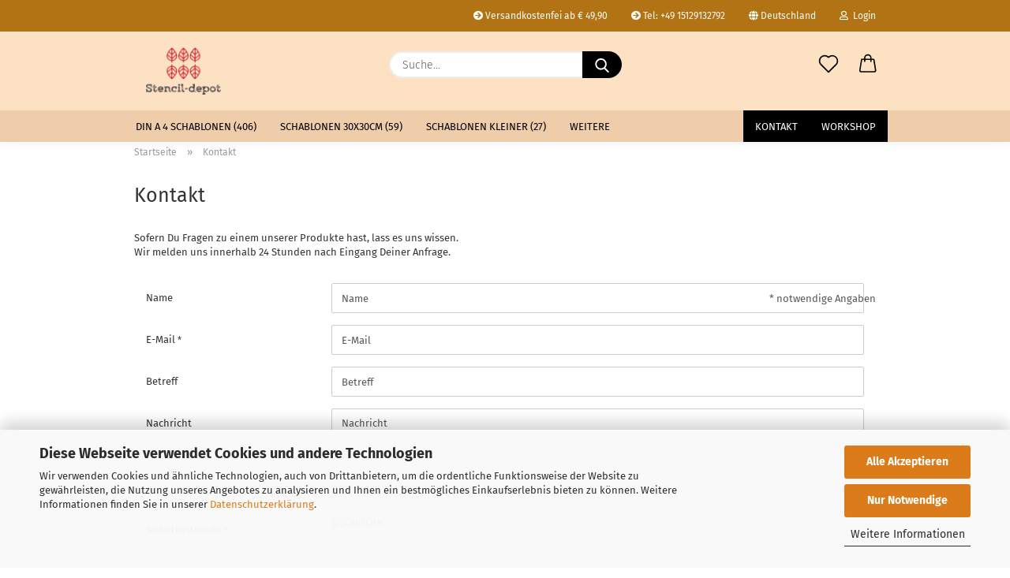

--- FILE ---
content_type: text/html; charset=utf-8
request_url: https://www.stencil-depot.de/info/mein-kontakt.html
body_size: 12613
content:





	<!DOCTYPE html>
	<html xmlns="http://www.w3.org/1999/xhtml" dir="ltr" lang="de">
		
			<head>
				
					
					<!--

					=========================================================
					Shopsoftware by Gambio GmbH (c) 2005-2021 [www.gambio.de]
					=========================================================

					Gambio GmbH offers you highly scalable E-Commerce-Solutions and Services.
					The Shopsoftware is redistributable under the GNU General Public License (Version 2) [http://www.gnu.org/licenses/gpl-2.0.html].
					based on: E-Commerce Engine Copyright (c) 2006 xt:Commerce, created by Mario Zanier & Guido Winger and licensed under GNU/GPL.
					Information and contribution at http://www.xt-commerce.com

					=========================================================
					Please visit our website: www.gambio.de
					=========================================================

					-->
				

                
    

                    <meta name="google-site-verification" content="rFFdIDfN31KSxkhRlPesXMqBjHQKKmHe1PKU4xLzenI" />
                

				
					<meta name="viewport" content="width=device-width, initial-scale=1, minimum-scale=1.0" />
				

				
					<meta http-equiv="Content-Type" content="text/html; charset=utf-8" />
		<meta name="language" content="de" />
		<title>Kontaktformular Stencil-Depot - Schablonen Shop</title>
		<meta property="og:title" content="Kontaktformular Stencil-Depot" />
		<meta name="keywords" content="keywords,kommagetrennt" />

				

								
									

				
					<base href="https://www.stencil-depot.de/" />
				

				
											
							<link rel="shortcut icon" href="https://www.stencil-depot.de/images/logos/favicon.ico" type="image/x-icon" />
						
									

				
											
							<link rel="apple-touch-icon" href="https://www.stencil-depot.de/images/logos/favicon.png" />
						
									

				
					                        
                            <link id="main-css" type="text/css" rel="stylesheet" href="public/theme/styles/system/main.min.css?bust=1768175566" />
                        
									

				
					<meta name="robots" content="index,follow" />
		<link rel="canonical" href="https://www.stencil-depot.de/info/mein-kontakt.html" />
		<meta property="og:url" content="https://www.stencil-depot.de/info/mein-kontakt.html">
		<script src="https://cdn.gambiohub.com/sdk/1.2.0/dist/bundle.js"></script><script>var payPalText = {"ecsNote":"Bitte w\u00e4hlen Sie ihre gew\u00fcnschte PayPal-Zahlungsweise.","paypalUnavailable":"PayPal steht f\u00fcr diese Transaktion im Moment nicht zur Verf\u00fcgung.","errorContinue":"weiter","continueToPayPal":"Weiter mit","errorCheckData":"Es ist ein Fehler aufgetreten. Bitte \u00fcberpr\u00fcfen Sie Ihre Eingaben."};var payPalButtonSettings = {"env":"live","commit":false,"style":{"label":"checkout","shape":"rect","color":"gold","layout":"vertical","tagline":false},"locale":"","fundingCardAllowed":true,"fundingELVAllowed":true,"fundingCreditAllowed":false,"createPaymentUrl":"https:\/\/www.stencil-depot.de\/shop.php?do=PayPalHub\/CreatePayment&initiator=ecs","authorizedPaymentUrl":"https:\/\/www.stencil-depot.de\/shop.php?do=PayPalHub\/AuthorizedPayment&initiator=ecs","checkoutUrl":"https:\/\/www.stencil-depot.de\/shop.php?do=PayPalHub\/RedirectGuest","useVault":false,"jssrc":"https:\/\/www.paypal.com\/sdk\/js?client-id=AVEjCpwSc-e9jOY8dHKoTUckaKtPo0shiwe_T2rKtxp30K4TYGRopYjsUS6Qmkj6bILd7Nt72pbMWCXe&commit=false&intent=capture&components=buttons%2Cmarks%2Cmessages%2Cfunding-eligibility%2Cgooglepay%2Capplepay%2Ccard-fields&integration-date=2021-11-25&enable-funding=paylater&merchant-id=G9TLAVZX4PSNE&currency=EUR","partnerAttributionId":"GambioGmbH_Cart_Hub_PPXO","createOrderUrl":"https:\/\/www.stencil-depot.de\/shop.php?do=PayPalHub\/CreateOrder&initiator=ecs","getOrderUrl":"https:\/\/www.stencil-depot.de\/shop.php?do=PayPalHub\/GetOrder","approvedOrderUrl":"https:\/\/www.stencil-depot.de\/shop.php?do=PayPalHub\/ApprovedOrder&initiator=ecs","paymentApproved":false,"developmentMode":false,"cartAmount":0};var jsShoppingCart = {"languageCode":"de","verifySca":"https:\/\/www.stencil-depot.de\/shop.php?do=PayPalHub\/VerifySca","totalAmount":"0.00","currency":"EUR","env":"live","commit":false,"style":{"label":"checkout","shape":"rect","color":"gold","layout":"vertical","tagline":false},"locale":"","fundingCardAllowed":true,"fundingELVAllowed":true,"fundingCreditAllowed":false,"createPaymentUrl":"https:\/\/www.stencil-depot.de\/shop.php?do=PayPalHub\/CreatePayment&initiator=ecs","authorizedPaymentUrl":"https:\/\/www.stencil-depot.de\/shop.php?do=PayPalHub\/AuthorizedPayment&initiator=ecs","checkoutUrl":"https:\/\/www.stencil-depot.de\/shop.php?do=PayPalHub\/RedirectGuest","useVault":false,"jssrc":"https:\/\/www.paypal.com\/sdk\/js?client-id=AVEjCpwSc-e9jOY8dHKoTUckaKtPo0shiwe_T2rKtxp30K4TYGRopYjsUS6Qmkj6bILd7Nt72pbMWCXe&commit=false&intent=capture&components=buttons%2Cmarks%2Cmessages%2Cfunding-eligibility%2Cgooglepay%2Capplepay%2Ccard-fields&integration-date=2021-11-25&enable-funding=paylater&merchant-id=G9TLAVZX4PSNE&currency=EUR","partnerAttributionId":"GambioGmbH_Cart_Hub_PPXO","createOrderUrl":"https:\/\/www.stencil-depot.de\/shop.php?do=PayPalHub\/CreateOrder&initiator=ecs","getOrderUrl":"https:\/\/www.stencil-depot.de\/shop.php?do=PayPalHub\/GetOrder","approvedOrderUrl":"https:\/\/www.stencil-depot.de\/shop.php?do=PayPalHub\/ApprovedOrder&initiator=ecs","paymentApproved":false,"developmentMode":false,"cartAmount":0};var payPalBannerSettings = {};</script><script id="paypalconsent" type="application/json">{"purpose_id":null}</script><script src="GXModules/Gambio/Hub/Shop/Javascript/PayPalLoader.js?v=1764777409" async></script><link rel="stylesheet" href="https://cdn.gambiohub.com/sdk/1.2.0/dist/css/gambio_hub.css">
				

				
									

			</head>
		
		
			<body class="page-shop-content"
				  data-gambio-namespace="https://www.stencil-depot.de/public/theme/javascripts/system"
				  data-jse-namespace="https://www.stencil-depot.de/JSEngine/build"
				  data-gambio-controller="initialize"
				  data-gambio-widget="input_number responsive_image_loader transitions header image_maps modal history dropdown core_workarounds anchor"
				  data-input_number-separator=","
					>

				
					
				

				
									

				
									
		




	



	
		<div id="outer-wrapper" >
			
				<header id="header" class="navbar">
					
                







    <div id="topbar-container">

        
                    

        
            <div class="navbar-topbar">
                
                    <nav data-gambio-widget="menu link_crypter" data-menu-switch-element-position="false" data-menu-events='{"desktop": ["click"], "mobile": ["click"]}' data-menu-ignore-class="dropdown-menu">
                        <ul class="nav navbar-nav navbar-right">

                            <li class="navbar-topbar-item">
                                <ul id="secondaryNavigation" class="nav navbar-nav ignore-menu">
                                                                            
                                            <li class="navbar-topbar-item hidden-xs content-manager-item">
                                                <a title="Versandkostenfei ab € 49,90" href="https://www.stencil-depot.de/info/Versand-und-Zahlungsbedingungen.html"
                                                                                                            target="_self"
                                                        >
                                                    <span class="fa fa-arrow-circle-right visble-xs-block"></span>
                                                    Versandkostenfei ab € 49,90
                                                </a>
                                            </li>
                                        
                                                                            
                                            <li class="navbar-topbar-item hidden-xs content-manager-item">
                                                <a title="Tel: +49 15129132792" href="#tel:+49 15129132792"
                                                                                                            target="_self"
                                                        >
                                                    <span class="fa fa-arrow-circle-right visble-xs-block"></span>
                                                    Tel: +49 15129132792
                                                </a>
                                            </li>
                                        
                                                                    </ul>

                                <script id="secondaryNavigation-menu-template" type="text/mustache">
                                    
                                        <ul id="secondaryNavigation" class="nav navbar-nav">
                                            <li v-for="(item, index) in items" class="navbar-topbar-item hidden-xs content-manager-item">
                                                <a href="javascript:;" :title="item.title" @click="goTo(item.content)">
                                                    <span class="fa fa-arrow-circle-right visble-xs-block"></span>
                                                    {{item.title}}
                                                </a>
                                            </li>
                                        </ul>
                                    
                                </script>
                            </li>

                            
                                                            

                            
                                                            

                            
                                                            

                            
                                                            

                            
                                                            

                                                            <li class="dropdown navbar-topbar-item first">

                                    
                                                                                    
                                                <a href="#" class="dropdown-toggle" data-toggle-hover="dropdown">
                                                    
                                                        <span class="hidden-xs">
                                                            
                                                                                                                                    
                                                                        <span class="fa fa-globe"></span>
                                                                    
                                                                                                                            

                                                            Deutschland
                                                        </span>
                                                    
                                                    
                                                        <span class="visible-xs-block">
                                                            &nbsp;Lieferland
                                                        </span>
                                                    
                                                </a>
                                            
                                                                            

                                    <ul class="level_2 dropdown-menu ignore-menu arrow-top">
                                        <li class="arrow"></li>
                                        <li>
                                            
                                                <form action="/info/mein-kontakt.html" method="POST" class="form-horizontal">

                                                    
                                                                                                            

                                                    
                                                                                                            

                                                    
                                                                                                                    
                                                                <div class="form-group">
                                                                    <label for="countries-switch-dropdown" style="display: inline">Lieferland
                                                                        
	<select id="countries-switch-dropdown" name="switch_country" class="form-control">
					
				<option value="DE" selected>Deutschland</option>
			
					
				<option value="FR" >Frankreich</option>
			
					
				<option value="NL" >Niederlande</option>
			
					
				<option value="AT" >Österreich</option>
			
					
				<option value="GB" >Vereinigtes Königreich</option>
			
			</select>

                                                                    </label>
                                                                </div>
                                                            
                                                                                                            

                                                    
                                                        <div class="dropdown-footer row">
                                                            <input type="submit" class="btn btn-primary btn-block" value="Speichern" title="Speichern" />
                                                        </div>
                                                    

                                                    

                                                </form>
                                            
                                        </li>
                                    </ul>
                                </li>
                            
                            
                                                                    
                                        <li class="dropdown navbar-topbar-item">
                                            <a title="Anmeldung" href="/info/mein-kontakt.html#" class="dropdown-toggle" data-toggle-hover="dropdown">
                                                
                                                                                                            
                                                            <span class="fa fa-user-o"></span>
                                                        
                                                                                                    

                                                &nbsp;Login
                                            </a>
                                            




	<ul class="dropdown-menu dropdown-menu-login arrow-top">
		
			<li class="arrow"></li>
		
		
		
			<li class="dropdown-header hidden-xs">Login</li>
		
		
		
			<li>
				<form action="https://www.stencil-depot.de/login.php?action=process" method="post" class="form-horizontal">
					<input type="hidden" name="return_url" value="https://www.stencil-depot.de/info/mein-kontakt.html">
					<input type="hidden" name="return_url_hash" value="054f71dde14ff1c703d168fea21639071525c05390c0b6171bfdf464afdc6a15">
					
						<div class="form-group">
                            <label for="box-login-dropdown-login-username" class="form-control sr-only">E-Mail</label>
							<input
                                autocomplete="username"
                                type="email"
                                id="box-login-dropdown-login-username"
                                class="form-control"
                                placeholder="E-Mail"
                                name="email_address"
                                aria-label="E-Mail"
                                oninput="this.setCustomValidity('')"
                                oninvalid="this.setCustomValidity('Bitte geben Sie eine korrekte Emailadresse ein')"
                            />
						</div>
					
					
                        <div class="form-group password-form-field" data-gambio-widget="show_password">
                            <label for="box-login-dropdown-login-password" class="form-control sr-only">Passwort</label>
                            <input autocomplete="current-password" type="password" id="box-login-dropdown-login-password" class="form-control" placeholder="Passwort" name="password" />
                            <button class="btn show-password hidden" type="button">
                                <i class="fa fa-eye" aria-hidden="true"></i>
                                <span class="sr-only">Toggle Password View</span>
                            </button>
                        </div>
					
					
						<div class="dropdown-footer row">
							
	
								
									<input type="submit" class="btn btn-primary btn-block" value="Anmelden" />
								
								<ul>
									
										<li>
											<a title="Konto erstellen" href="https://www.stencil-depot.de/shop.php?do=CreateRegistree">
												Konto erstellen
											</a>
										</li>
									
									
										<li>
											<a title="Passwort vergessen?" href="https://www.stencil-depot.de/password_double_opt.php">
												Passwort vergessen?
											</a>
										</li>
									
								</ul>
							
	

	
						</div>
					
				</form>
			</li>
		
	</ul>


                                        </li>
                                    
                                                            

                            
                                                            

                                                            
                                    <li class="navbar-topbar-item visible-xs">
                                        <a title="Versandkostenfei ab € 49,90" href="https://www.stencil-depot.de/info/Versand-und-Zahlungsbedingungen.html"
                                                                                            target="_self"
                                                >
                                            <span class="fa fa-arrow-circle-right"></span>
                                            &nbsp;Versandkostenfei ab € 49,90
                                        </a>
                                    </li>
                                
                                                            
                                    <li class="navbar-topbar-item visible-xs">
                                        <a title="Tel: +49 15129132792" href="#tel:+49 15129132792"
                                                                                            target="_self"
                                                >
                                            <span class="fa fa-arrow-circle-right"></span>
                                            &nbsp;Tel: +49 15129132792
                                        </a>
                                    </li>
                                
                            
                        </ul>
                    </nav>
                
            </div>
        
    </div>

    


	<div class="inside">

		<div class="row">

		
												
			<div class="navbar-header">
									
							
		<a class="navbar-brand" href="https://www.stencil-depot.de/" title="Stencil-Depot">
			<img id="main-header-logo" class="img-responsive" src="https://www.stencil-depot.de/images/logos/wasserzeichen_logo.png" alt="Stencil-Depot-Logo">
		</a>
	
					
								
					
	
	
		
	
				<button type="button" class="navbar-toggle cart-icon" data-toggle="cart">
			<svg width="24" xmlns="http://www.w3.org/2000/svg" viewBox="0 0 40 40"><defs><style>.cls-1{fill:none;}</style></defs><title>cart</title><g id="Ebene_2" data-name="Ebene 2"><g id="Ebene_1-2" data-name="Ebene 1"><path d="M31,13.66a1.08,1.08,0,0,0-1.07-1H26.08V11.28a6.31,6.31,0,0,0-12.62,0v1.36H9.27a1,1,0,0,0-1,1L5.21,32A3.8,3.8,0,0,0,9,35.8H30.19A3.8,3.8,0,0,0,34,31.94Zm-15.42-1V11.28a4.2,4.2,0,0,1,8.39,0v1.35Zm-1.06,5.59a1.05,1.05,0,0,0,1.06-1.06v-2.4H24v2.4a1.06,1.06,0,0,0,2.12,0v-2.4h2.84L31.86,32a1.68,1.68,0,0,1-1.67,1.68H9a1.67,1.67,0,0,1-1.68-1.61l2.94-17.31h3.19v2.4A1.06,1.06,0,0,0,14.51,18.22Z"/></g></g></svg>
			<span class="cart-products-count hidden">
            0
        </span>
		</button>
	

				
			</div>
			
											
		

		
							






	<div class="navbar-search collapse">

		
			<form role="search" action="advanced_search_result.php" method="get" data-gambio-widget="live_search">

				<div class="navbar-search-input-group input-group">
					<input type="text" id="search-field-input" name="keywords" placeholder="Suche..." class="form-control search-input" autocomplete="off" />
					
						<button aria-label="Suche..." type="submit">
							<img src="public/theme/images/svgs/search.svg" class="gx-search-input svg--inject" alt="search icon">
						</button>
					
                    <label for="search-field-input" class="control-label sr-only">Suche...</label>
					

				</div>


									<input type="hidden" value="1" name="inc_subcat" />
				
				<div class="search-result-container"></div>

			</form>
		
	</div>


					

		
					

		
    		<!-- layout_header honeygrid -->
												<div class="navbar-secondary hidden-xs">
								





	<div id="topbar-container">
						
		
					

		
			<div class="">
				
				<nav class="navbar-inverse"  data-gambio-widget="menu link_crypter" data-menu-switch-element-position="false" data-menu-events='{"desktop": ["click"], "mobile": ["click"]}' data-menu-ignore-class="dropdown-menu">
					<ul class="nav navbar-nav">

						

						

						

						

						

						

						
						
													

						
															
									<li class="navbar-topbar-item">
										<a href="https://www.stencil-depot.de/wish_list.php" aria-label="Merkzettel" class="dropdown-toggle" title="Merkzettel anzeigen">
											
																									
														<span class="language-code hidden-xs">
													<svg width="24" xmlns="http://www.w3.org/2000/svg" viewBox="0 0 40 40"><defs><style>.cls-1{fill:none;}</style></defs><title></title><g id="Ebene_2" data-name="Ebene 2"><g id="Ebene_1-2" data-name="Ebene 1"><path d="M19.19,36a1.16,1.16,0,0,0,1.62,0l12.7-12.61A10,10,0,0,0,20,8.7,10,10,0,0,0,6.5,23.42ZM8.12,10.91a7.6,7.6,0,0,1,5.49-2.26A7.46,7.46,0,0,1,19,10.88l0,0,.18.18a1.15,1.15,0,0,0,1.63,0l.18-.18A7.7,7.7,0,0,1,31.89,21.79L20,33.58,8.12,21.79A7.74,7.74,0,0,1,8.12,10.91Z"/></g></g></svg>
												</span>
														<span class="visible-xs-inline">
													<span class="fa fa-heart-o"></span>
												</span>
													
																							

											<span class="topbar-label">Merkzettel</span>
										</a>
									</li>
								
													

						<li class="dropdown navbar-topbar-item topbar-cart" data-gambio-widget="cart_dropdown">
						<a
								title="Warenkorb"
								aria-label="Warenkorb"
                                role="button"
								class="dropdown-toggle"
								href="/info/mein-kontakt.html#"
	                            data-toggle="cart"
						>
						<span class="cart-info-wrapper">
							
								<!-- layout_header_SECONDARY_NAVIGATION.html malibu -->
																	
									<svg width="24" xmlns="http://www.w3.org/2000/svg" viewBox="0 0 40 40"><defs><style>.cls-1{fill:none;}</style></defs><title></title><g id="Ebene_2" data-name="Ebene 2"><g id="Ebene_1-2" data-name="Ebene 1"><path d="M31,13.66a1.08,1.08,0,0,0-1.07-1H26.08V11.28a6.31,6.31,0,0,0-12.62,0v1.36H9.27a1,1,0,0,0-1,1L5.21,32A3.8,3.8,0,0,0,9,35.8H30.19A3.8,3.8,0,0,0,34,31.94Zm-15.42-1V11.28a4.2,4.2,0,0,1,8.39,0v1.35Zm-1.06,5.59a1.05,1.05,0,0,0,1.06-1.06v-2.4H24v2.4a1.06,1.06,0,0,0,2.12,0v-2.4h2.84L31.86,32a1.68,1.68,0,0,1-1.67,1.68H9a1.67,1.67,0,0,1-1.68-1.61l2.94-17.31h3.19v2.4A1.06,1.06,0,0,0,14.51,18.22Z"/></g></g></svg>
									
															

							<span class="topbar-label">
								<br />
								<span class="products">
									0,00 EUR
								</span>
							</span>

							
																	<span class="cart-products-count edge hidden">
										
									</span>
															
						</span>
						</a>

				</li>

									
									
				
			</ul>
		</nav>
				
			</div>
		
	</div>


			</div>
					

		</div>

	</div>
    
    <div id="offcanvas-cart-overlay"></div>
    <div id="offcanvas-cart-content">

        <button aria-label="Warenkorb schließen" data-toggle="cart" class="offcanvas-cart-close c-hamburger c-hamburger--htx">
            <span></span>
            Menü
        </button>
        <!-- layout_header_cart_dropdown begin -->
        



	<ul class="dropdown-menu arrow-top cart-dropdown cart-empty">
		
			<li class="arrow"></li>
		
	
		
					
	
		
            <script>
            function ga4ViewCart() {
                console.log('GA4 is disabled');
            }
        </script>
    
			<li class="cart-dropdown-inside">
		
				
									
				
									
						<div class="cart-empty">
							Sie haben noch keine Artikel in Ihrem Warenkorb.
						</div>
					
								
			</li>
		
	</ul>
        <!-- layout_header_cart_dropdown end -->

    </div>









	<noscript>
		<div class="alert alert-danger noscript-notice" role="alert">
			JavaScript ist in Ihrem Browser deaktiviert. Aktivieren Sie JavaScript, um alle Funktionen des Shops nutzen und alle Inhalte sehen zu können.
		</div>
	</noscript>


    
                     
                                  


	<div id="categories">
		<div class="navbar-collapse collapse">
			
				<nav class="navbar-default navbar-categories" data-gambio-widget="menu">
					
                        <ul class="level-1 nav navbar-nav">
                             
                                                            
                                    <li class="dropdown level-1-child" data-id="5">
                                        
                                            <a class="dropdown-toggle" href="https://www.stencil-depot.de/din-a-4-schablonen/" title="DIN A 4 Schablonen">
                                                
                                                    DIN A 4 Schablonen
                                                
                                                                                                    
                                                        (406)
                                                    
                                                                                            </a>
                                        
                                        
                                                                                            
                                                    <ul data-level="2" class="level-2 dropdown-menu dropdown-menu-child">
                                                        
                                                            <li class="enter-category hidden-sm hidden-md hidden-lg show-more">
                                                                
                                                                    <a class="dropdown-toggle" href="https://www.stencil-depot.de/din-a-4-schablonen/" title="DIN A 4 Schablonen">
                                                                        
                                                                            DIN A 4 Schablonen anzeigen
                                                                        
                                                                    </a>
                                                                
                                                            </li>
                                                        

                                                                                                                                                                                                                                                                                                                                                                                                                                                                                                                                                                                                                                                                                                                                                                                                                                                                                                                                                                                                                                                                                                                                                                                                                                                                                                                                                                                                                                                                                                                                                                                                                                                                                                                                                                                                                                                                                                                                                                                                                                                                                                                                                                                                                                                                                                                                                                                                                                                                                                                                                        
                                                        
                                                                                                                            
                                                                    <li class="level-2-child">
                                                                        <a href="https://www.stencil-depot.de/din-a-4-schablonen/borduere-muster-fortlaufend/" title="Bordüren">
                                                                            Bordüren
                                                                        </a>
                                                                                                                                            </li>
                                                                
                                                                                                                            
                                                                    <li class="level-2-child">
                                                                        <a href="https://www.stencil-depot.de/din-a-4-schablonen/muster-schablonen/" title="Muster">
                                                                            Muster
                                                                        </a>
                                                                                                                                            </li>
                                                                
                                                                                                                            
                                                                    <li class="level-2-child">
                                                                        <a href="https://www.stencil-depot.de/din-a-4-schablonen/Weihnachten-Hochzeit-Geburtstag-Feiertage/" title="Anlässe">
                                                                            Anlässe
                                                                        </a>
                                                                                                                                            </li>
                                                                
                                                                                                                            
                                                                    <li class="level-2-child">
                                                                        <a href="https://www.stencil-depot.de/din-a-4-schablonen/personen/" title="Personen">
                                                                            Personen
                                                                        </a>
                                                                                                                                            </li>
                                                                
                                                                                                                            
                                                                    <li class="level-2-child">
                                                                        <a href="https://www.stencil-depot.de/din-a-4-schablonen/tiere-lebewesen/" title="Tiere">
                                                                            Tiere
                                                                        </a>
                                                                                                                                            </li>
                                                                
                                                                                                                            
                                                                    <li class="level-2-child">
                                                                        <a href="https://www.stencil-depot.de/din-a-4-schablonen/Schablonen-Fahrzeuge-Autos-Fahrraeder/" title="Fahrzeuge">
                                                                            Fahrzeuge
                                                                        </a>
                                                                                                                                            </li>
                                                                
                                                                                                                            
                                                                    <li class="level-2-child">
                                                                        <a href="https://www.stencil-depot.de/din-a-4-schablonen/schablone-floral-blumen-blueten/" title="Floral">
                                                                            Floral
                                                                        </a>
                                                                                                                                            </li>
                                                                
                                                                                                                            
                                                                    <li class="level-2-child">
                                                                        <a href="https://www.stencil-depot.de/din-a-4-schablonen/Schablonen-Motive/" title="Motive">
                                                                            Motive
                                                                        </a>
                                                                                                                                            </li>
                                                                
                                                                                                                            
                                                                    <li class="level-2-child">
                                                                        <a href="https://www.stencil-depot.de/din-a-4-schablonen/ornamente/" title="Ornamente">
                                                                            Ornamente
                                                                        </a>
                                                                                                                                            </li>
                                                                
                                                                                                                            
                                                                    <li class="level-2-child">
                                                                        <a href="https://www.stencil-depot.de/din-a-4-schablonen/Schablonen-Texte-Schriftzeichen-Buchstaben/" title="Text">
                                                                            Text
                                                                        </a>
                                                                                                                                            </li>
                                                                
                                                            
                                                        
                                                        
                                                            <li class="enter-category hidden-more hidden-xs">
                                                                <a class="dropdown-toggle col-xs-6"
                                                                   href="https://www.stencil-depot.de/din-a-4-schablonen/"
                                                                   title="DIN A 4 Schablonen">DIN A 4 Schablonen anzeigen</a>
                                                                <span class="close-menu-container col-xs-6">
                                                        <span class="close-flyout"><i class="fa fa-close"></i></span>
                                                    </span>
                                                            </li>
                                                        
                                                    </ul>
                                                
                                                                                    
                                    </li>
                                
                                                            
                                    <li class="level-1-child" data-id="23">
                                        
                                            <a class="dropdown-toggle" href="https://www.stencil-depot.de/schablonen-30cm-mylar/" title="Schablonen 30x30cm">
                                                
                                                    Schablonen 30x30cm
                                                
                                                                                                    
                                                        (59)
                                                    
                                                                                            </a>
                                        
                                        
                                                                                    
                                    </li>
                                
                                                            
                                    <li class="dropdown level-1-child" data-id="16">
                                        
                                            <a class="dropdown-toggle" href="https://www.stencil-depot.de/schablonen-kleiner/" title="Schablonen kleiner">
                                                
                                                    Schablonen kleiner
                                                
                                                                                                    
                                                        (27)
                                                    
                                                                                            </a>
                                        
                                        
                                                                                            
                                                    <ul data-level="2" class="level-2 dropdown-menu dropdown-menu-child">
                                                        
                                                            <li class="enter-category hidden-sm hidden-md hidden-lg show-more">
                                                                
                                                                    <a class="dropdown-toggle" href="https://www.stencil-depot.de/schablonen-kleiner/" title="Schablonen kleiner">
                                                                        
                                                                            Schablonen kleiner anzeigen
                                                                        
                                                                    </a>
                                                                
                                                            </li>
                                                        

                                                                                                                                                                                                                                                                                                                                                                                                                                                                                                                                                                                                                                                                                                                                                                                                                                                                                                                                                                                                                                                                                                                                                                                                                                                                                                        
                                                        
                                                                                                                            
                                                                    <li class="level-2-child">
                                                                        <a href="https://www.stencil-depot.de/schablonen-kleiner/malschablonen-13-x-13-cm/" title="Schablonen 13 x 13 cm">
                                                                            Schablonen 13 x 13 cm
                                                                        </a>
                                                                                                                                            </li>
                                                                
                                                                                                                            
                                                                    <li class="level-2-child">
                                                                        <a href="https://www.stencil-depot.de/schablonen-kleiner/schablonen-stenclis-15cm/" title="Schablonen 15 x 15 cm">
                                                                            Schablonen 15 x 15 cm
                                                                        </a>
                                                                                                                                            </li>
                                                                
                                                                                                                            
                                                                    <li class="level-2-child">
                                                                        <a href="https://www.stencil-depot.de/schablonen-kleiner/schablonen-stenclis-20cm/" title="Schablonen 20 x 20 cm">
                                                                            Schablonen 20 x 20 cm
                                                                        </a>
                                                                                                                                            </li>
                                                                
                                                                                                                            
                                                                    <li class="level-2-child">
                                                                        <a href="https://www.stencil-depot.de/schablonen-kleiner/schablonen-26-x-18cm/" title="Schablonen 26 x 18 cm">
                                                                            Schablonen 26 x 18 cm
                                                                        </a>
                                                                                                                                            </li>
                                                                
                                                                                                                            
                                                                    <li class="level-2-child">
                                                                        <a href="https://www.stencil-depot.de/schablonen-kleiner/schablonen-30-x-10cm/" title="Schablonen 30 x 10 cm">
                                                                            Schablonen 30 x 10 cm
                                                                        </a>
                                                                                                                                            </li>
                                                                
                                                            
                                                        
                                                        
                                                            <li class="enter-category hidden-more hidden-xs">
                                                                <a class="dropdown-toggle col-xs-6"
                                                                   href="https://www.stencil-depot.de/schablonen-kleiner/"
                                                                   title="Schablonen kleiner">Schablonen kleiner anzeigen</a>
                                                                <span class="close-menu-container col-xs-6">
                                                        <span class="close-flyout"><i class="fa fa-close"></i></span>
                                                    </span>
                                                            </li>
                                                        
                                                    </ul>
                                                
                                                                                    
                                    </li>
                                
                                                            
                                    <li class="level-1-child" data-id="21">
                                        
                                            <a class="dropdown-toggle" href="https://www.stencil-depot.de/reflektor-dethleffs-alpa-esprit/" title="Reflektoren Dethleffs">
                                                
                                                    Reflektoren Dethleffs
                                                
                                                                                                    
                                                        (1)
                                                    
                                                                                            </a>
                                        
                                        
                                                                                    
                                    </li>
                                
                                                            
                                    <li class="level-1-child" data-id="22">
                                        
                                            <a class="dropdown-toggle" href="https://www.stencil-depot.de/svg-vektorgrafiken-download/" title="Datei Downloads">
                                                
                                                    Datei Downloads
                                                
                                                                                                    
                                                        (1)
                                                    
                                                                                            </a>
                                        
                                        
                                                                                    
                                    </li>
                                
                            
                            



	
					
				<li id="mainNavigation" class="custom custom-entries hidden-xs">
											
							<a  data-id="top_custom-0"
							   href="shop_content.php?coID=7"
							   							   title="Kontakt">
									Kontakt
							</a>
						
											
							<a  data-id="top_custom-1"
							   href="https://www.stencil-depot.de/info/unser-workshop-fuer-mylar-schablonen.html"
							   							   title="Workshop">
									Workshop
							</a>
						
									</li>
			

            <script id="mainNavigation-menu-template" type="text/mustache">
                
				    <li id="mainNavigation" class="custom custom-entries hidden-xs">
                        <a v-for="(item, index) in items" href="javascript:;" @click="goTo(item.content)">
                            {{item.title}}
                        </a>
                    </li>
                
            </script>

							
					<li class="dropdown custom topmenu-content visible-xs" data-id="top_custom-0">
						
							<a class="dropdown-toggle"
								   href="shop_content.php?coID=7"
								   target="_top"								   title="Kontakt">
								Kontakt
							</a>
						
					</li>
				
							
					<li class="dropdown custom topmenu-content visible-xs" data-id="top_custom-1">
						
							<a class="dropdown-toggle"
								   href="https://www.stencil-depot.de/info/unser-workshop-fuer-mylar-schablonen.html"
								   								   title="Workshop">
								Workshop
							</a>
						
					</li>
				
						


                            
                                <li class="dropdown dropdown-more" style="display: none">
                                    <a class="dropdown-toggle" href="#" title="">
                                        Weitere
                                    </a>
                                    <ul class="level-2 dropdown-menu ignore-menu"></ul>
                                </li>
                            

                        </ul>
                    
                </nav>
			
		</div>
	</div>

             
             
 				</header>
				<button id="meco-overlay-menu-toggle" aria-label="Warenkorb schließen" data-toggle="menu" class="c-hamburger c-hamburger--htx visible-xs-block">
					<span></span> Menü
				</button>
				<div id="meco-overlay-menu">
					
																									<div class="meco-overlay-menu-search">
								






	<div class=" collapse">

		
			<form role="search" action="advanced_search_result.php" method="get" data-gambio-widget="live_search">

				<div class="- ">
					<input type="text" id="search-field-input-overlay" name="keywords" placeholder="Suche..." class="form-control search-input" autocomplete="off" />
					
						<button aria-label="Suche..." type="submit">
							<img src="public/theme/images/svgs/search.svg" class="gx-search-input svg--inject" alt="search icon">
						</button>
					
                    <label for="search-field-input-overlay" class="control-label sr-only">Suche...</label>
					

				</div>


									<input type="hidden" value="1" name="inc_subcat" />
				
				<div class="search-result-container"></div>

			</form>
		
	</div>


							</div>
											
				</div>
			

			
				
				

			
				<div id="wrapper">
					<div class="row">

						
							<div id="main">
								<div class="main-inside">
									
										
	
			<script type="application/ld+json">{"@context":"https:\/\/schema.org","@type":"BreadcrumbList","itemListElement":[{"@type":"ListItem","position":1,"name":"Startseite","item":"https:\/\/www.stencil-depot.de\/"},{"@type":"ListItem","position":2,"name":"Kontakt","item":"https:\/\/www.stencil-depot.de\/info\/mein-kontakt.html"}]}</script>
	    
		<div id="breadcrumb_navi">
            				<span class="breadcrumbEntry">
													<a href="https://www.stencil-depot.de/" class="headerNavigation" >
								<span aria-label="Startseite">Startseite</span>
							</a>
											</span>
                <span class="breadcrumbSeparator"> &raquo; </span>            				<span class="breadcrumbEntry">
													<a href="https://www.stencil-depot.de/info/mein-kontakt.html" class="headerNavigation" >
								<span aria-label="Kontakt">Kontakt</span>
							</a>
											</span>
                            		</div>
    


									

									
										<div id="shop-top-banner">
																					</div>
									

									



	
		<h1>Kontakt</h1>
	

	
		

		
		
	
	

    
        <div id="landing-page-top_7" data-gx-content-zone="landing-page-top_7" class="gx-content-zone">
<style>
	#textbox-0aa2m8r2p {
		background: rgba(255, 255, 255, 0);
		border-top-width: 0px;
		border-right-width: 0px;
		border-bottom-width: 0px;
		border-left-width: 0px;
		border-style: none;
		border-color: red;
	}

	#column-id-2ipa5cyt7 {
		background: rgba(255, 255, 255, 0);
		border-top-width: 0px;
		border-right-width: 0px;
		border-bottom-width: 0px;
		border-left-width: 0px;
		border-style: none;
		border-color: red;
	}
</style>

<div id="textbox-0aa2m8r2p" class="row textbox-6culubbfs">
	<div class="container-fluid">
		<div class="gx-content-zone-row">
			<div id="column-id-2ipa5cyt7" class="gx-content-zone-col  col-md-12">
			</div>
		</div>
	</div>
</div>

</div>
    
	
			
							
					<p>
	Sofern Du Fragen zu einem unserer Produkte hast, lass es uns wissen.<br />
	Wir melden uns innerhalb 24 Stunden nach Eingang Deiner Anfrage.
</p>

				
					

		
			<form class="form-horizontal" id="contactus" action="shop_content.php?action=send&amp;coID=7" method="post">
				
    
					<fieldset>
                        <legend class="sr-only" aria-label="Kontakt">Kontakt</legend>
						
							<div class="form-group">
								<label for="name" class="control-label col-sm-3">
									Name
								</label>
				
								<div class="col-sm-9 col-lg-6 input-container">
									<input type="text"
										   placeholder="Name"
										   id="name"
										   name="name"
										   class="form-control"
										   value="" />
								</div>
							</div>
						



						
							<div class="form-group mandatory">
								<label for="email" class="control-label col-sm-3">
									E-Mail
								</label>
				
								<div class="col-sm-9 col-lg-6 input-container">
									<input type="email"
										   placeholder="E-Mail"
                                           required
										   id="email"
										   name="email"
										   class="form-control"
										   value=""
                                           oninput="this.setCustomValidity('')"
                                           oninvalid="this.setCustomValidity('Bitte geben Sie eine korrekte Emailadresse sein.')"
                                    />
								</div>
							</div>
						
						
						
							<div class="form-group">
								<label for="subject" class="control-label col-sm-3">
									Betreff
								</label>
				
								<div class="col-sm-9 col-lg-6 input-container">
									<input type="text"
										   placeholder="Betreff"
										   id="subject"
										   name="subject"
										   class="form-control"
										   value="" />
								</div>
							</div>
						
						
						
							<div class="form-group">
								<label for="message_body" class="control-label col-sm-3">
									Nachricht
								</label>
				
								<div class="col-sm-9 col-lg-6 input-container">
				
									<textarea placeholder="Nachricht"
											  id="message_body"
											  name="message_body"
											  class="form-control"></textarea>
								</div>
							</div>
						
						
						
															
									<div class="form-group mandatory">
										<label for="vvcode_input" class="control-label col-sm-3">
											Sicherheitscode
										</label>
					
										<div class="col-sm-9 col-lg-6 input-container">
											
	
		<img loading="lazy" id="vvcode_input_image" src="https://www.stencil-depot.de/request_port.php?rand=1719549873&amp;module=CreateVVCode" width="240" height="50" alt="Captcha" />
	
	
		<input type="text" id="vvcode_input" name="vvcode_input" class="input-text form-control" />
	

										</div>
									</div>
								
													
						
						
															<fieldset>
                                    <legend class="sr-only" aria-label="Datenschutzbestimmungen">Datenschutzbestimmungen</legend>
																			
											<input id="privacy_accepted" type="checkbox" name="privacy_accepted" value="1"/>
											<label for="privacy_accepted">Die <a href="https://www.stencil-depot.de/popup_content.php?lightbox_mode=1&amp;coID=2" target="_blank" class="lightbox_iframe" data-modal-settings='{"title":"Datenschutzbestimmungen", "convertModal":"info", "sectionSelector":".content_text", "bootstrapClass":"modal-lg", "zIndex": 9999}'>Datenschutzbestimmungen</a> habe ich zur Kenntnis genommen.</label>
										
																	</fieldset>
													
						
						
							<div class="row">
								<div class="col-xs-6 col-sm-4 col-md-3">
									
										<a class="btn btn-default btn-block history-back" href="/info/mein-kontakt.html#" title="Zurück">
											Zurück
										</a>
									
								</div>
								<div class="col-xs-6 col-sm-4 col-sm-offset-4 col-md-3 col-md-offset-6 text-right">
																		<input id="form-input" type="hidden" name="message" value="">
									
										<button type="submit" class="btn btn-primary btn-block" title="Senden">
											Senden
										</button>
									
								</div>
							</div>
						
					</fieldset>
				
    
                <input type="hidden" id="c747fd04ba117510f399b5f43ba8155087c19523" name="c747fd04ba117510f399b5f43ba8155087c19523" value="ZWYxMTgzMTEyMjlkY2MxNDZhYzQ0N2EyNzRlZTM5YWVkZWNkZjYxNkAxNzY4NzE0NjMz">
                <input type="hidden" id="ae6b85682663ab4570bd10c67b83d21fe77cdf97" name="ae6b85682663ab4570bd10c67b83d21fe77cdf97" value="448bcbf4c6073b21035f982a61dbe0f31ddc4f57">
    

				
				
					<p class="mandatory-info">
						* notwendige Angaben
					</p>
				
			</form>
		
	
    
        <div id="landing-page-bottom_7" data-gx-content-zone="landing-page-bottom_7" class="gx-content-zone">
<style>
	#textbox-mbrosmgj9 {
		background: rgba(255, 255, 255, 0);
		border-top-width: 0px;
		border-right-width: 0px;
		border-bottom-width: 0px;
		border-left-width: 0px;
		border-style: none;
		border-color: red;
	}

	#column-id-flrmj2ft3 {
		background: rgba(255, 255, 255, 0);
		border-top-width: 0px;
		border-right-width: 0px;
		border-bottom-width: 0px;
		border-left-width: 0px;
		border-style: none;
		border-color: red;
	}
</style>

<div id="textbox-mbrosmgj9" class="row textbox-b2yp4y8vr">
	<div class="container-fluid">
		<div class="gx-content-zone-row">
			<div id="column-id-flrmj2ft3" class="gx-content-zone-col  col-md-12">
			</div>
		</div>
	</div>
</div>

</div>
    

								</div>
							</div>
						

                                                                                                                        							
								
    <aside id="left">
        
                            <div id="gm_box_pos_1" class="gm_box_container">


	<div class="box box-categories panel panel-default">
		<nav class="navbar-categories-left"
			 data-gambio-widget="menu"
			 data-menu-menu-type="vertical"
			 data-menu-unfold-level="0"
			 data-menu-accordion="false"
			 data-menu-show-all-link="true"
		>

			
				<ul class="level-1 nav">
					

					
													<li class="dropdown level-1-child"
								data-id="5">
								<a class="dropdown-toggle "
								   href="https://www.stencil-depot.de/din-a-4-schablonen/"
								   title="DIN A 4 Schablonen">
																		DIN A 4 Schablonen (406)								</a>

																	<ul data-level="2" class="level-2 dropdown-menu dropdown-menu-child">
										<li class="enter-category show">
											<a class="dropdown-toggle"
											   href="https://www.stencil-depot.de/din-a-4-schablonen/"
											   title="DIN A 4 Schablonen">DIN A 4 Schablonen anzeigen</a>
										</li>

										
													<li class="level-2-child"
								data-id="13">
								<a class="dropdown-toggle "
								   href="https://www.stencil-depot.de/din-a-4-schablonen/borduere-muster-fortlaufend/"
								   title="Bordüren">
																		Bordüren (16)								</a>

								
							</li>
													<li class="level-2-child"
								data-id="14">
								<a class="dropdown-toggle "
								   href="https://www.stencil-depot.de/din-a-4-schablonen/muster-schablonen/"
								   title="Muster">
																		Muster (37)								</a>

								
							</li>
													<li class="level-2-child"
								data-id="12">
								<a class="dropdown-toggle "
								   href="https://www.stencil-depot.de/din-a-4-schablonen/Weihnachten-Hochzeit-Geburtstag-Feiertage/"
								   title="Anlässe">
																		Anlässe (19)								</a>

								
							</li>
													<li class="level-2-child"
								data-id="6">
								<a class="dropdown-toggle "
								   href="https://www.stencil-depot.de/din-a-4-schablonen/personen/"
								   title="Personen">
																		Personen (64)								</a>

								
							</li>
													<li class="level-2-child"
								data-id="10">
								<a class="dropdown-toggle "
								   href="https://www.stencil-depot.de/din-a-4-schablonen/tiere-lebewesen/"
								   title="Tiere">
																		Tiere (115)								</a>

								
							</li>
													<li class="level-2-child"
								data-id="11">
								<a class="dropdown-toggle "
								   href="https://www.stencil-depot.de/din-a-4-schablonen/Schablonen-Fahrzeuge-Autos-Fahrraeder/"
								   title="Fahrzeuge">
																		Fahrzeuge (5)								</a>

								
							</li>
													<li class="level-2-child"
								data-id="7">
								<a class="dropdown-toggle "
								   href="https://www.stencil-depot.de/din-a-4-schablonen/schablone-floral-blumen-blueten/"
								   title="Floral">
																		Floral (92)								</a>

								
							</li>
													<li class="level-2-child"
								data-id="9">
								<a class="dropdown-toggle "
								   href="https://www.stencil-depot.de/din-a-4-schablonen/Schablonen-Motive/"
								   title="Motive">
																		Motive (72)								</a>

								
							</li>
													<li class="level-2-child"
								data-id="8">
								<a class="dropdown-toggle "
								   href="https://www.stencil-depot.de/din-a-4-schablonen/ornamente/"
								   title="Ornamente">
																		Ornamente (32)								</a>

								
							</li>
													<li class="level-2-child"
								data-id="15">
								<a class="dropdown-toggle "
								   href="https://www.stencil-depot.de/din-a-4-schablonen/Schablonen-Texte-Schriftzeichen-Buchstaben/"
								   title="Text">
																		Text (31)								</a>

								
							</li>
											
									</ul>
								
							</li>
													<li class="level-1-child"
								data-id="23">
								<a class="dropdown-toggle "
								   href="https://www.stencil-depot.de/schablonen-30cm-mylar/"
								   title="Schablonen 30x30cm">
																		Schablonen 30x30cm (59)								</a>

								
							</li>
													<li class="dropdown level-1-child"
								data-id="16">
								<a class="dropdown-toggle "
								   href="https://www.stencil-depot.de/schablonen-kleiner/"
								   title="Schablonen kleiner">
																		Schablonen kleiner (27)								</a>

																	<ul data-level="2" class="level-2 dropdown-menu dropdown-menu-child">
										<li class="enter-category show">
											<a class="dropdown-toggle"
											   href="https://www.stencil-depot.de/schablonen-kleiner/"
											   title="Schablonen kleiner">Schablonen kleiner anzeigen</a>
										</li>

										
													<li class="level-2-child"
								data-id="17">
								<a class="dropdown-toggle "
								   href="https://www.stencil-depot.de/schablonen-kleiner/malschablonen-13-x-13-cm/"
								   title="Schablonen 13 x 13 cm">
																		Schablonen 13 x 13 cm								</a>

								
							</li>
													<li class="level-2-child"
								data-id="20">
								<a class="dropdown-toggle "
								   href="https://www.stencil-depot.de/schablonen-kleiner/schablonen-stenclis-15cm/"
								   title="Schablonen 15 x 15 cm">
																		Schablonen 15 x 15 cm (15)								</a>

								
							</li>
													<li class="level-2-child"
								data-id="24">
								<a class="dropdown-toggle "
								   href="https://www.stencil-depot.de/schablonen-kleiner/schablonen-stenclis-20cm/"
								   title="Schablonen 20 x 20 cm">
																		Schablonen 20 x 20 cm (9)								</a>

								
							</li>
													<li class="level-2-child"
								data-id="19">
								<a class="dropdown-toggle "
								   href="https://www.stencil-depot.de/schablonen-kleiner/schablonen-26-x-18cm/"
								   title="Schablonen 26 x 18 cm">
																		Schablonen 26 x 18 cm (2)								</a>

								
							</li>
													<li class="level-2-child"
								data-id="18">
								<a class="dropdown-toggle "
								   href="https://www.stencil-depot.de/schablonen-kleiner/schablonen-30-x-10cm/"
								   title="Schablonen 30 x 10 cm">
																		Schablonen 30 x 10 cm								</a>

								
							</li>
											
									</ul>
								
							</li>
													<li class="level-1-child"
								data-id="21">
								<a class="dropdown-toggle "
								   href="https://www.stencil-depot.de/reflektor-dethleffs-alpa-esprit/"
								   title="Reflektoren Dethleffs">
																		Reflektoren Dethleffs (1)								</a>

								
							</li>
													<li class="level-1-child"
								data-id="22">
								<a class="dropdown-toggle "
								   href="https://www.stencil-depot.de/svg-vektorgrafiken-download/"
								   title="Datei Downloads">
																		Datei Downloads (1)								</a>

								
							</li>
											
				</ul>
			

		</nav>
	</div>
</div>

                    
        
                    
    </aside>
							
						
						
							<aside id="right">
								
									
								
							</aside>
						

					</div>
				</div>
			

			
				
    <footer id="footer">
        <div class="container">
            <nav>
                
                    <ul id="info" class="text-center">
                        
                                                            <li>
                                    
                                        <a href="https://www.stencil-depot.de/info/privatsphaere-und-datenschutz.html" title="Privatsphäre und Datenschutz">
                                            Privatsphäre und Datenschutz
                                        </a>
                                    
                                </li>
                                                            <li>
                                    
                                        <a href="https://www.stencil-depot.de/info/allgemeine-geschaeftsbedingungen.html" title="AGB">
                                            AGB
                                        </a>
                                    
                                </li>
                                                            <li>
                                    
                                        <a href="https://www.stencil-depot.de/info/impressum.html" title="Impressum">
                                            Impressum
                                        </a>
                                    
                                </li>
                                                            <li>
                                    
                                        <a href="https://www.stencil-depot.de/info/mein-kontakt.html" title="Kontakt">
                                            Kontakt
                                        </a>
                                    
                                </li>
                                                            <li>
                                    
                                        <a href="https://www.stencil-depot.de/info/Versand-und-Zahlungsbedingungen.html" title="Versand- & Zahlungsbedingungen">
                                            Versand- & Zahlungsbedingungen
                                        </a>
                                    
                                </li>
                                                            <li>
                                    
                                        <a href="https://www.stencil-depot.de/info/Widerrufsrecht-und-Muster-Widerrufsformular.html" title="Widerrufsrecht & Muster-Widerrufsformular">
                                            Widerrufsrecht & Muster-Widerrufsformular
                                        </a>
                                    
                                </li>
                                                    
	
			<li><a href="javascript:;" trigger-cookie-consent-panel>Cookie Einstellungen</a></li>
	
                    </ul>
                

                <script id="info-menu-template" type="text/mustache">
                    
                        <ul id="info" class="text-center">
                            <li v-for="(item, index) in items">
                                <a href="javascript:;" @click="goTo(item.content)">
                                    {{item.title}}
                                </a>
                            </li>
                        </ul>
                    
                </script>
            </nav>
                            
                    <p class="text-center"><a href="https://www.gambio.de" rel="noopener" target="_blank">Webshop erstellen</a> mit Gambio.de &copy; 2025</p>
                
                    </div>
    </footer>
			

			
							

		</div>
	



			
				


	<a class="pageup" data-gambio-widget="pageup" title="Nach oben" href="#" aria-label="Pageupbutton">
		
	</a>
			
			
				
	<div class="layer" style="display: none;">
	
		
	
			<div id="magnific_wrapper">
				<div class="modal-dialog">
					<div class="modal-content">
						{{#title}}
						<div class="modal-header">
							<span class="modal-title">{{title}}</span>
						</div>
						{{/title}}
		
						<div class="modal-body">
							{{{items.src}}}
						</div>
		
						{{#showButtons}}
						<div class="modal-footer">
							{{#buttons}}
							<button type="button" id="button_{{index}}_{{uid}}" data-index="{{index}}" class="btn {{class}}" >{{name}}</button>
							{{/buttons}}
						</div>
						{{/showButtons}}
					</div>
				</div>
			</div>
		
		
			<div id="modal_prompt">
				<div>
					{{#content}}
					<div class="icon">&nbsp;</div>
					<p>{{.}}</p>
					{{/content}}
					<form name="prompt" action="#">
                        <label for="modal-form-field" class="control-label sr-only">Modal form field</label>
						<input type="text" id="modal-form-field" name="input" value="{{value}}" autocomplete="off" />
					</form>
				</div>
			</div>
		
			<div id="modal_alert">
				<div class="white-popup">
					{{#content}}
					<div class="icon">&nbsp;</div>
					<p>{{{.}}}</p>
					{{/content}}
				</div>
			</div>
	
		
		
	</div>
			

			<input type='hidden' id='page_namespace' value='CONTENT'/><script src="public/theme/javascripts/system/init-de.min.js?bust=f578787ca4536d264051819201159eda" data-page-token="5fd0c63d051737a79b8eebf4798e4d2a" id="init-js"></script>
		<script src="public/theme/javascripts/system/Global/scripts.js?bust=f578787ca4536d264051819201159eda"></script>
<script src='GXModules/Gambio/Widgets/Build/Map/Shop/Javascript/MapWidget.min.js'></script>

			<!-- tag::oil-config[] -->
		<script id="oil-configuration" type="application/configuration">
			{
			  "config_version": 1,
			  "advanced_settings": true,
			  "timeout": 0,
			  "iabVendorListUrl": "https://www.stencil-depot.de/shop.php?do=CookieConsentPanelVendorListAjax/List",
			  "only_essentials_button_status": true,
			  "locale": {
				"localeId": "deDE_01",
				"version": 1,
				"texts": {
				  "label_intro_heading": "Diese Webseite verwendet Cookies und andere Technologien",
				  "label_intro": "Wir verwenden Cookies und ähnliche Technologien, auch von Drittanbietern, um die ordentliche Funktionsweise der Website zu gewährleisten, die Nutzung unseres Angebotes zu analysieren und Ihnen ein bestmögliches Einkaufserlebnis bieten zu können. Weitere Informationen finden Sie in unserer <a href='shop_content.php?coID=2'>Datenschutzerklärung</a>.",
				  "label_button_yes": "Speichern",
				  "label_button_yes_all": "Alle Akzeptieren",
				  "label_button_only_essentials": "Nur Notwendige",
				  "label_button_advanced_settings": "Weitere Informationen",
				  "label_cpc_heading": "Cookie Einstellungen",
				  "label_cpc_activate_all": "Alle aktivieren",
				  "label_cpc_deactivate_all": "Alle deaktivieren",
				  "label_nocookie_head": "Keine Cookies erlaubt.",
				  "label_nocookie_text": "Bitte aktivieren Sie Cookies in den Einstellungen Ihres Browsers."
				}
			  }
			}

		</script>
    

<script src="GXModules/Gambio/CookieConsentPanel/Shop/Javascript/oil.js"></script>

<script>!function(e){var n={};function t(o){if(n[o])return n[o].exports;var r=n[o]={i:o,l:!1,exports:{}};return e[o].call(r.exports,r,r.exports,t),r.l=!0,r.exports}t.m=e,t.c=n,t.d=function(e,n,o){t.o(e,n)||Object.defineProperty(e,n,{configurable:!1,enumerable:!0,get:o})},t.r=function(e){Object.defineProperty(e,"__esModule",{value:!0})},t.n=function(e){var n=e&&e.__esModule?function(){return e.default}:function(){return e};return t.d(n,"a",n),n},t.o=function(e,n){return Object.prototype.hasOwnProperty.call(e,n)},t.p="/",t(t.s=115)}({115:function(e,n,t){"use strict";!function(e,n){e.__cmp||(e.__cmp=function(){function t(e){if(e){var t=!0,r=n.querySelector('script[type="application/configuration"]#oil-configuration');if(null!==r&&r.text)try{var a=JSON.parse(r.text);a&&a.hasOwnProperty("gdpr_applies_globally")&&(t=a.gdpr_applies_globally)}catch(e){}e({gdprAppliesGlobally:t,cmpLoaded:o()},!0)}}function o(){return!(!e.AS_OIL||!e.AS_OIL.commandCollectionExecutor)}var r=[],a=function(n,a,c){if("ping"===n)t(c);else{var i={command:n,parameter:a,callback:c};r.push(i),o()&&e.AS_OIL.commandCollectionExecutor(i)}};return a.commandCollection=r,a.receiveMessage=function(n){var a=n&&n.data&&n.data.__cmpCall;if(a)if("ping"===a.command)t(function(e,t){var o={__cmpReturn:{returnValue:e,success:t,callId:a.callId}};n.source.postMessage(o,n.origin)});else{var c={callId:a.callId,command:a.command,parameter:a.parameter,event:n};r.push(c),o()&&e.AS_OIL.commandCollectionExecutor(c)}},function(n){(e.attachEvent||e.addEventListener)("message",function(e){n.receiveMessage(e)},!1)}(a),function e(){if(!(n.getElementsByName("__cmpLocator").length>0))if(n.body){var t=n.createElement("iframe");t.style.display="none",t.name="__cmpLocator",n.body.appendChild(t)}else setTimeout(e,5)}(),a}())}(window,document)}});</script>
<script src="GXModules/Gambio/CookieConsentPanel/Shop/Javascript/GxCookieConsent.js"></script>

            <script>
            function dispatchGTagEvent(name, data) {
                console.log('GA4 is disabled');
            }
        </script>
    

			
							
		</body>
	</html>


